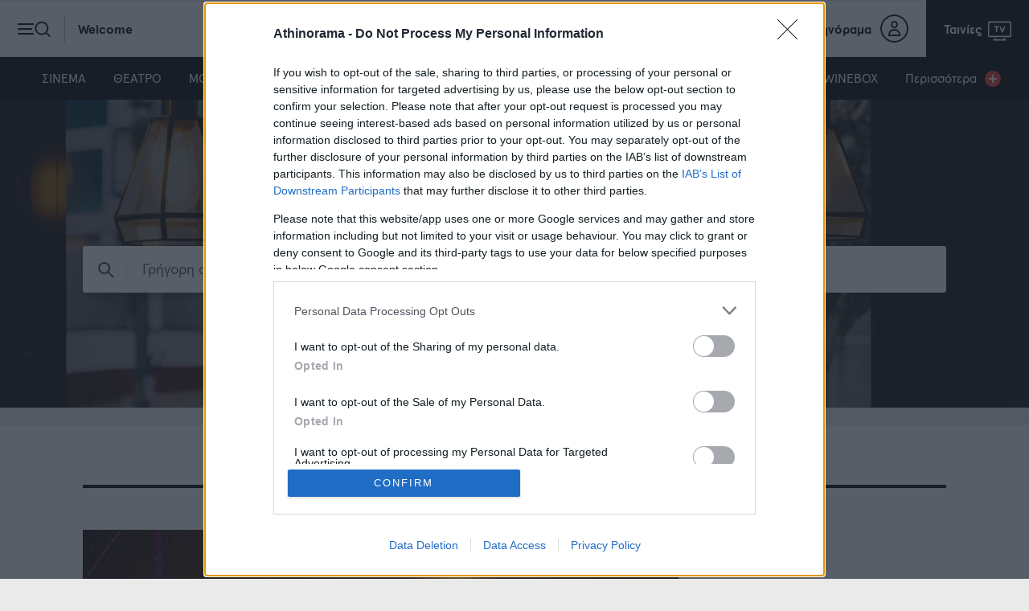

--- FILE ---
content_type: text/html; charset=utf-8
request_url: https://www.athinorama.gr/tags/echo-tides/
body_size: 18056
content:

<!doctype html>
<html class="no-js" lang="el">
<head>

    
    <meta name="google-site-verification" content="ayor6MwycgXMHXvgAsleyygImz-rqcqJt4ER5h4H0k0" />
    <meta charset="utf-8">
    <meta http-equiv="X-UA-Compatible" content="IE=edge,chrome=1">
    <meta name="viewport" content="width=device-width, initial-scale=1">
    <title>Ειδήσεις με θέμα echo tides - Athinorama.gr</title>
    <meta name="robots" content="index,follow" />
    <meta name="Googlebot" content="index,follow" />
    <meta name="MSNbot" content="index,follow" />
    <meta name="Slurp" content="index,follow" />
        <meta name="description" content="Ειδήσεις με θέμα echo tides, τελευταία νέα με θέμα echo tides απο το athinorama.gr" />
            <link rel="canonical" href="https://www.athinorama.gr/tags/echo-tides/" />
        
        <script>
            window.onerror = function (msg, url, lineNo, columnNo, error) {
                //console.error("msg:", msg, " url: ", url, " lineNo: ", lineNo, " columnNo", columnNo, " error: ", error);
                return true;
            }
        </script>

    <script>
        var reconsent = window.localStorage.getItem('reconsent4');
        if (!reconsent) {
            window.localStorage.clear();
            window.localStorage.setItem('reconsent4', 'enforced');
            (function () {
                var cookies = document.cookie.split("; ");
                for (var c = 0; c < cookies.length; c++) {
                    var d = window.location.hostname.split(".");
                    while (d.length > 0) {
                        var cookieBase = encodeURIComponent(cookies[c].split(";")[0].split("=")[0]) + '=; expires=Thu, 01-Jan-1970 00:00:01 GMT; domain=' + d.join('.') + ' ;path=';
                        var p = location.pathname.split('/');
                        document.cookie = cookieBase + '/';
                        while (p.length > 0) {
                            document.cookie = cookieBase + p.join('/');
                            p.pop();
                        };
                        d.shift();
                    }
                }
            })();
        }
    </script>

    
<script>var dataLayer = [{"dlVersion":1,"page":{"site":"athinorama.gr","pageType":"Desktop","section":"ΛΙΣΤΑ ΑΡΘΡΩΝ","keywords":"ECHO TIDES"}}];</script>
    <script>
        window['gtag_enable_tcf_support'] = true; // SEE THIS: https://support.google.com/analytics/answer/10022331?hl=en
    </script>

    
    
    <script>
        window.dataLayer = window.dataLayer || [];
        function gtag() { dataLayer.push(arguments); }
        gtag('consent', 'default', {
            'analytics_storage': 'granted',
            'ad_storage': 'granted',
            'ad_user_data': 'denied',
            'ad_personalization': 'denied',
            'wait_for_update': 1000
        });
    </script>
    

    
    <script>
        (function (w, d, s, l, i) {
            w[l] = w[l] || []; w[l].push({
                'gtm.start':
                    new Date().getTime(), event: 'gtm.js'
            }); var f = d.getElementsByTagName(s)[0],
                j = d.createElement(s), dl = l != 'dataLayer' ? '&l=' + l : ''; j.async = true; j.src =
                    'https://www.googletagmanager.com/gtm.js?id=' + i + dl; f.parentNode.insertBefore(j, f);
        })(window, document, 'script', 'dataLayer', 'GTM-KPFR2P7');</script>

    
    <meta property="og:locale" content="el_GR" />
    <meta property="og:site_name" content="athinorama.gr" />
    <meta property="og:url" content="https://www.athinorama.gr/tags/echo-tides/" />
    <meta property="og:image" content="https://www.athinorama.gr/content/images/logos/athinorama-facebook-default.jpg" />
    <meta property="og:image:type" content="image/jpeg" />
    <meta property="og:image:width" content="1500" />
    <meta property="og:image:height" content="500" />
    <meta property="og:title" content="Ειδήσεις με θέμα echo tides" />
    <meta property="og:description" content="Ειδήσεις με θέμα echo tides, τελευταία νέα με θέμα echo tides απο το athinorama.gr" />
    <meta property="og:type" content="website" />
    <meta property="fb:app_id" content="259907912599" />
<meta property="fb:pages" content="1593775270873294" />
    <link rel="shortcut icon" type="image/x-icon" href="/content/favicons/favicon.ico" />
    <link rel="apple-touch-icon" sizes="180x180" href="/content/favicons/apple-touch-icon.png">
    <link rel="shortcut icon" type="image/png" sizes="32x32" href="/content/favicons/favicon-32x32.png">
    <link rel="shortcut icon" type="image/png" sizes="16x16" href="/content/favicons/favicon-16x16.png">
    
    <link rel="mask-icon" href="/content/favicons/safari-pinned-tab.svg" color="#000000">
    <link rel="preconnect" href="https://phaistos-ssp.adman.gr" crossorigin />

    <meta name="apple-mobile-web-app-title" content="Athinorama">
    <meta name="application-name" content="Athinorama">
    <meta name="msapplication-TileColor" content="#000000">
    <meta name="theme-color" content="#ffffff">

    
                <script type="application/ld+json">
                {"@context":"http://schema.org","@type":"ItemList","name":"Ειδήσεις με θέμα echo tides","itemListElement":[{"@context":"http://schema.org","@type":"ListItem","url":"https://www.athinorama.gr/music/3042959/h-playlist-tis-ebdomadas-apo-ta-echo-tides/","position":1},{"@context":"http://schema.org","@type":"ListItem","url":"https://www.athinorama.gr/music/3042448/ta-echo-tides-bgainoun-periodeia-ston-dromo-pou-futronan-fraoules/","position":2},{"@context":"http://schema.org","@type":"ListItem","url":"https://www.athinorama.gr/music/3039578/25-ellinikoi-diskoi-gia-to-2024/","position":3},{"@context":"http://schema.org","@type":"ListItem","url":"https://www.athinorama.gr/music/3037050/mia-bradia-uptempo-skoteinis-dimiourgikotitas-me-tous-the-kvb/","position":4},{"@context":"http://schema.org","@type":"ListItem","url":"https://www.athinorama.gr/music/3036965/ston-dromo-pou-futronan-fraoules-eftase-o-neos-diskos-ton-echo-tides/","position":5},{"@context":"http://schema.org","@type":"ListItem","url":"https://www.athinorama.gr/tv/3018320/to-mousiko-kouti-mas-gnefei-to-pio-kalokairino-eis-to-epanidein/","position":6},{"@context":"http://schema.org","@type":"ListItem","url":"https://www.athinorama.gr/music/3016899/i-palirroia-ton-echo-tides-tha-sarosei-ta-panta/","position":7}],"numberOfItems":7};
            </script>





    
    <link href="/content/sitecss?v=16" rel="stylesheet"/>




    

    
    
    <style>
        .bannerlazy {
            position: absolute;
        }

        /*        @media only screen and (max-width: 650px) {
                    .qc-cmp2-summary-section {
                        height: 70vh !important;
                        overflow-y: scroll !important;
                        zoom: 100% !important;
                    }
                }
        */
    </style>

    
    
    <script async id="ebx" src="//applets.ebxcdn.com/ebx.js"></script>
    

<script>
         window.googletag = window.googletag || { cmd: [] };
         let rewardedSlot;
         let rewardPayload;
         let adLoaded = false;  
         
         googletag.cmd.push(() => {
             rewardedSlot = googletag.defineOutOfPageSlot(
                 "/145311068/Athinorama__Rewarded_Ad_Unit",
                 googletag.enums.OutOfPageFormat.REWARDED,
             );

             // Slot returns null if the page or device does not support rewarded ads.
             if (rewardedSlot) {
                 rewardedSlot.addService(googletag.pubads());
                 googletag.pubads().setTargeting('page', ['echo-tides']);

                 googletag.pubads().addEventListener("rewardedSlotReady", (event) => {
                      if (!adLoaded) {        // only allow once
                      event.makeRewardedVisible();
                      rewardPayload = event.payload;
                      adLoaded = true;      // block future refresh
                    }
                 });

                 googletag.pubads().addEventListener("rewardedSlotClosed", function () {
                     rewardPayload = null;
                     if (rewardedSlot) {
                         googletag.destroySlots([rewardedSlot]);
                     }
                 });

                 googletag.pubads().addEventListener("rewardedSlotGranted", (event) => {
                     rewardPayload = event.payload;
                     console.log("Reward granted.");
                 });

                 googletag.pubads().addEventListener("slotRenderEnded", (event) => {
                     if (event.slot === rewardedSlot && event.isEmpty) {
                         console.log("No ad returned for rewarded ad slot.");
                     }
                 });

                 googletag.enableServices();
                 googletag.display(rewardedSlot);
             } else {
                 console.log("Rewarded ads are not supported on this page.");
             }
         });

       
     </script>
    <script>

        var IgnoreAdProviders = "0";

        function appendImageToEndOfPageWithTimestamp(imageUrl) {
            var img = document.createElement('img');
            var timestamp = new Date().getTime();
            var imageUrlWithTimestamp = imageUrl + '?timestamp=' + timestamp;
            img.src = imageUrlWithTimestamp;
            document.body.appendChild(img);
        };
        var firedOnce = false;
        (function () {

            var insertLotameJs = function (tcData) {
                let lotamePromise = new Promise(function (resolveProc, rejectProc) {
                    !function () {
                        window.googletag = window.googletag || {};
                        window.googletag.cmd = window.googletag.cmd || [];
                        var audTargetingKey = 'lotame';
                        var lotameClientId = '16329';
                        var panoramaIdTargetingKey = 'lpanoramaid';
                        var audLocalStorageKey = 'lotame_' + lotameClientId + '_auds';

                        // Immediately load audiences and Panorama ID from local storage
                        try {
                            var storedAuds = window.localStorage.getItem(audLocalStorageKey) || '';
                            if (storedAuds) {
                                googletag.cmd.push(function () {
                                    window.googletag.pubads().setTargeting(audTargetingKey, storedAuds.split(','));
                                });
                            }

                            var localStoragePanoramaID = window.localStorage.getItem('panoramaId') || '';
                            if (localStoragePanoramaID) {
                                googletag.cmd.push(function () {
                                    window.googletag.pubads().setTargeting(panoramaIdTargetingKey, localStoragePanoramaID);
                                });
                            }
                        } catch (e) {
                        }

                        // Callback when targeting audience is ready to push latest audience data
                        var audienceReadyCallback = function (profile) {

                            // Get audiences as an array
                            var lotameAudiences = profile.getAudiences() || [];

                            // Set the new target audiences for call to Google
                            googletag.cmd.push(function () {
                                window.googletag.pubads().setTargeting(audTargetingKey, lotameAudiences);
                            });

                            // Get the PanoramaID to set at Google
                            var lotamePanoramaID = profile.getPanoramaId() || '';
                            if (lotamePanoramaID) {
                                googletag.cmd.push(function () {
                                    window.googletag.pubads().setTargeting(panoramaIdTargetingKey, lotamePanoramaID);
                                });
                            }

                            // Pankak
                            resolveProc();
                        };


                        var lotameTagInput = {
                            data: dataLayer[0].page,
                            config: {
                                clientId: Number(lotameClientId),
                                audienceLocalStorage: audLocalStorageKey,
                                autoRun: true,
                                onProfileReady: audienceReadyCallback,
                                onTagReady: function (namespace) {
                                    console.log("Lotame OnTagReady namespace:", namespace);
                                }
                            }
                        };

                        // Lotame initialization
                        var lotameConfig = lotameTagInput.config || {};
                        var namespace = window['lotame_' + lotameConfig.clientId] = {};
                        namespace.config = lotameConfig;
                        namespace.data = lotameTagInput.data || {};
                        namespace.cmd = namespace.cmd || [];
                    }();
                    var s = document.createElement('script');
                    s.type = 'text/javascript';
                    s.async = true;
                    var x = document.getElementsByTagName('script')[0];
                    x.parentNode.insertBefore(s, x);
                    s.src = 'https://tags.crwdcntrl.net/lt/c/16329/lt.min.js';
                });

                return lotamePromise;
            };

            var insertProcterAndGambleJs = function (tcData) {
                let procterAndGamblePromise = new Promise(function (resolveProc, rejectProc) {
                    // Απενεργοποίηση προσωρινά γιατί δε φέρνει τίποτα.
                    resolveProc();
                    return;
                    if (tcData) {
                        var s = document.createElement('script');
                        s.type = 'text/javascript';
                        s.async = true;
                        var x = document.getElementsByTagName('script')[0];
                        x.parentNode.insertBefore(s, x);
                        s.addEventListener("load", function (event) {
                            //if gdpr is not relevant, null values are passed for gdpr related parameters
                            //if gdpr is relevant, send gdpr and gdpr consent values
                            //if ccpa is not relevant, null values are passed for ccpa related parameters
                            //if ccpa is relevant, send ccpa value
                            //see integration guide for gdpr and ccpa details
                            //bpid = business partner id, this is a unique code for identifying partner data to P&G
                            var metadata = {
                                gdpr: ~~tcData.gdprApplies,
                                gdpr_consent: null,
                                ccpa: null,
                                bp_id: "athinorama"
                            };

                            if (tcData.purpose.consents[1] &&
                                tcData.vendor.consents[577] &&
                                tcData.vendor.consents[89] &&
                                (tcData.purpose.consents[2] || tcData.purpose.legitimateInterests[2]) &&
                                (tcData.purpose.consents[3] || tcData.purpose.legitimateInterests[3]) &&
                                (tcData.purpose.consents[4] || tcData.purpose.legitimateInterests[4]) &&
                                (tcData.purpose.consents[5] || tcData.purpose.legitimateInterests[5]) &&
                                (tcData.purpose.consents[6] || tcData.purpose.legitimateInterests[6]) &&
                                (tcData.purpose.consents[7] || tcData.purpose.legitimateInterests[7]) &&
                                (tcData.purpose.consents[8] || tcData.purpose.legitimateInterests[8]) &&
                                (tcData.purpose.consents[9] || tcData.purpose.legitimateInterests[9])
                            ) {
                                metadata.gdpr_consent = tcData.tcString;
                            }

                            //required configuration parameters do not change
                            var config = {
                                name: "P&G",
                                pixelUrl: "https://pandg.tapad.com/tag"
                            };

                            //initialize tag object
                            var tagger = Tapad.init(metadata, config);

                            //prepare object for passing custom data parameters
                            //object can be empty if passing no custom data parameters
                            //one or more additional parameters can be added - depending on availability
                            var data = {
                                category: dataLayer[0] ? dataLayer[0].page ? dataLayer[0].page.category ?? "" : "" : ""
                                //sample custom parameters
                                //category: "Parenting",
                                //age_range: "26_30",
                                //gender: "female"
                            };

                            //for more information on firing the tag on custom events see the integration guide
                            //fire tag sync when ready
                            tagger.sync(data).then(console.log);
                            // Pankak
                            resolveProc();
                        });
                        s.src = 'https://pghub.io/js/pandg-sdk.js';
                    }
                    else {
                        // Pankak
                        resolveProc();
                    }
                });
                return procterAndGamblePromise;
            };

            // Header Bidding
            var insertAdsByGoogleJs = function (tcData) {
                !(function () { window.googletag = window.googletag || {}; window.vmpbjs = window.vmpbjs || {}; window.vpb = window.vpb || {}; vpb.cmd = vpb.cmd || []; vpb.st = Date.now(); vpb.fastLoad = true; googletag.cmd = googletag.cmd || []; vmpbjs.cmd = vmpbjs.cmd || []; var cmds = []; try { cmds = googletag.cmd.slice(0); googletag.cmd.length = 0; } catch (e) { } var ready = false; function exec(cb) { return cb.call(googletag); } var overriden = false; googletag.cmd.push(function () { overriden = true; googletag.cmd.unshift = function (cb) { if (ready) { return exec(cb); } cmds.unshift(cb); if (cb._startgpt) { ready = true; for (var k = 0; k < cmds.length; k++) { exec(cmds[k]); } } }; googletag.cmd.push = function (cb) { if (ready) { return exec(cb); } cmds.push(cb); }; }); if (!overriden) { googletag.cmd.push = function (cb) { cmds.push(cb); }; googletag.cmd.unshift = function (cb) { cmds.unshift(cb); if (cb._startgpt) { ready = true; if (googletag.apiReady) { cmds.forEach(function (cb) { googletag.cmd.push(cb); }); } else { googletag.cmd = cmds; } } }; } var dayMs = 36e5, cb = parseInt(Date.now() / dayMs), vpbSrc = '//player.hb.selectmedia.asia/prebidlink/' + cb + '/wrapper_hb_308331_10078.js', pbSrc = vpbSrc.replace('wrapper_hb', 'hb'), gptSrc = '//securepubads.g.doubleclick.net/tag/js/gpt.js', c = document.head || document.body || document.documentElement; function loadScript(src, cb) { var s = document.createElement('script'); s.src = src; s.defer = true; c.appendChild(s); s.onload = cb; s.onerror = function () { var fn = function () { }; fn._startgpt = true; googletag.cmd.unshift(fn); }; return s; } loadScript(pbSrc); loadScript(gptSrc); loadScript(vpbSrc); })()
                /*window.googletag = window.googletag || {};
                window.vmpbjs = window.vmpbjs || {};
                window.vpb = window.vpb || {};
                vpb.fastLoad = true;
                googletag.cmd = googletag.cmd || [];
                vmpbjs.cmd = vmpbjs.cmd || [];
                var cmds = googletag.cmd.slice(0) || [];
                googletag.cmd.length = 0;
                var ready = false;
                function exec(cb) { return cb.call(googletag); }
                googletag.cmd.push(function () { googletag.cmd.unshift = function (cb) { if (ready) { return exec(cb); } cmds.unshift(cb); if (cb._startgpt) { ready = true; for (var k = 0; k < cmds.length; k++) { exec(cmds[k]); } } }; googletag.cmd.push = function (cb) { if (ready) { return exec(cb); } cmds.push(cb); }; }); googletag.cmd.push = function (cb) { cmds.push(cb) }; googletag.cmd.unshift = function (cb) { cmds.unshift(cb); if (cb._startgpt) { ready = true; if (googletag.apiReady) { cmds.forEach(function (cb) { googletag.cmd.push(cb); }) } else { googletag.cmd = cmds; } } }; var dayMs = 36e5, cb = parseInt(Date.now() / dayMs), vpbSrc = '//player.hb.selectmedia.asia/prebidlink/' + cb + '/wrapper_hb_308331_10078.js', pbSrc = vpbSrc.replace('wrapper_hb', 'hb'), gptSrc = '//securepubads.g.doubleclick.net/tag/js/gpt.js', c = document.head || document.body || document.documentElement; function loadScript(src, cb) { var s = document.createElement('script'); s.src = src; s.defer = false; c.appendChild(s); s.onload = cb; s.onerror = function () { var fn = function () { }; fn._startgpt = true; googletag.cmd.unshift(fn); }; return s; } loadScript(pbSrc); loadScript(gptSrc); loadScript(vpbSrc);
                */
            };

            var insertAmazonJs = function (tcData) {
                let amazonPromise = new Promise(function (resolveProc, rejectProc) {
                    googletag.cmd.push(function () {
                        googletag.pubads().refresh();
                    });
                    resolveProc();
                    return;
                    if (tcData) {
                        !function (a9, a, p, s, t, A, g) {
                            if (a[a9]) {
                                resolveProc();
                                return;
                            }
                            function q(c, r) {
                                a[a9]._Q.push([c, r])
                            }
                            a[a9] = {
                                init: function () {
                                    q("i", arguments)
                                },
                                fetchBids: function () {
                                    q("f", arguments)
                                },
                                setDisplayBids: function () { },
                                targetingKeys: function () {
                                    return []
                                },
                                _Q: []
                            };
                            A = p.createElement(s);
                            A.async = !0;
                            g = p.getElementsByTagName(s)[0];
                            g.parentNode.insertBefore(A, g);
                            A.addEventListener("load", function (event) {
                                a[a9].init({
                                    pubID: '9b398464-83e1-48b0-970b-0bba8a9d10b3',
                                    adServer: 'googletag',
                                    bidTimeout: 2e3
                                });
                                a[a9].fetchBids({
                                    slots: [{
                                        slotID: 'adv-amz-ad',
                                        slotName: '/145311068/Athinorama_Billboard_A',
                                        sizes: [[970, 250], [970, 500], [728, 90], [970, 90], [1, 1]]
                                    }]
                                }, function (bids) {
                                    // set apstag targeting on googletag, then trigger the first GAM request in googletag's disableInitialLoad integration
                                    googletag.cmd.push(function () {
                                        a[a9].setDisplayBids();
                                        googletag.pubads().refresh();
                                    });
                                    console.log("Bids", bids);
                                    resolveProc();
                                });
                            });
                            A.src = t;
                        }("apstag", window, document, "script", "//c.amazon-adsystem.com/aax2/apstag.js");
                    } else {
                        resolveProc();
                    }
                });
                return amazonPromise;
            }


            // Αυτό χρησιμοποιείται όταν δεν θέλω HeaderBidding.
            var insertGoogleAdManagerJs = function (tcData) {
                var s = document.createElement('script');
                s.type = 'text/javascript';
                s.async = true;
                var x = document.getElementsByTagName('script')[0];
                x.parentNode.insertBefore(s, x);
                s.src = 'https://securepubads.g.doubleclick.net/tag/js/gpt.js';
            }

            var insertGdprScripts = function (tcData) {
                try {
                    var adStorageGranted = "granted";
                    if (tcData && tcData.purpose && tcData.purpose.consents) {
                        adStorageGranted = tcData.purpose.consents[1] ? "granted" : "denied";
                    }
                    gtag('consent', 'update', {
                        'analytics_storage': 'granted',
                        'ad_storage': adStorageGranted //'granted'
                    });
                    insertLotameJs(tcData).then(function () {
                        console.log("%c" + new Date().toLocaleTimeString() + " Lotame Promise Resolved", "color: #e7c036; font-weight: bold; font-size: 24px;");

                        insertProcterAndGambleJs(tcData).then(function () {
                            console.log("%c" + new Date().toLocaleTimeString() + " Procter & Gamble Promise Resolved", "color: #e7c036; font-weight: bold; font-size: 24px;");
                            if (IgnoreAdProviders == 1) {
                                insertGoogleAdManagerJs(tcData);
                                console.log("%c" + new Date().toLocaleTimeString() + " GoogleAdManager", "color: #e7c036; font-weight: bold; font-size: 24px;");
                            }
                            else {
                                insertAdsByGoogleJs(tcData);
                                console.log("%c" + new Date().toLocaleTimeString() + " Copper Promise Resolved", "color: #e7c036; font-weight: bold; font-size: 24px;");
                            }
                        });

                    //    insertAmazonJs(tcData).then(function () {
                    //        console.log("%c" + new Date().toLocaleTimeString() + " Amazon Promise Resolved", "color: #e7c036; font-weight: bold; font-size: 24px;");
                    //        insertProcterAndGambleJs(tcData).then(function () {
                    //            if (IgnoreAdProviders == 1) {

                    //                console.log("%c" + new Date().toLocaleTimeString() + " GoogleAdManager", "color: #e7c036; font-weight: bold; font-size: 24px;");
                    //                insertGoogleAdManagerJs(tcData);
                    //            }
                    //            else {
                    //                console.log("%c" + new Date().toLocaleTimeString() + " Procter & Gamble Promise Resolved", "color: #e7c036; font-weight: bold; font-size: 24px;");
                    //                insertAdsByGoogleJs(tcData);
                    //            }

                    //            if (firedOnce == false) {
                    //                console.log("%c" + new Date().toLocaleTimeString() + " Firing AdBlock Checker", "color: #00FF00; font-weight: bold; font-size: 24px;");
                    //                if (window.innerWidth <= 600) {
                    //                    //Mobile
                    //                    appendImageToEndOfPageWithTimestamp("https://bit.ly/4bUzNfv");
                    //                } else {
                    //                    //Desktop
                    //                    appendImageToEndOfPageWithTimestamp("https://bit.ly/48DDQKm");
                    //                }
                    //                firedOnce = true;
                    //            }
                    //            console.log("%c" + new Date().toLocaleTimeString() + " Google Promise Resolved", "color: #e7c036; font-weight: bold; font-size: 24px;");
                    //        });
                    //    });
                    });
                } catch { };

            }

            // Run this in an interval (every 0.1s) just in case we are still waiting for consent
            var cnt = 0;
            var consentSetInterval = setInterval(function () {
                cnt += 1;
                // Bail if we have not gotten a consent response after 60 seconds.
                if (cnt >= 15) {
                    clearInterval(consentSetInterval);
                  /*  insertGoogleAdManagerJs();*/
                    insertGdprScripts();
                }
                if (typeof window.__tcfapi !== 'undefined') { // Check if window.__tcfapi has been set
                    clearInterval(consentSetInterval);
                    window.__tcfapi('addEventListener', 2, function (tcData, listenerSuccess) {
                        if (listenerSuccess) {
                            if (tcData.eventStatus === 'tcloaded' || tcData.eventStatus === 'useractioncomplete') {
                                insertGdprScripts(tcData);
                              /*  insertGoogleAdManagerJs(tcData);*/
                            }
                        }
                    });
                }
                //cnt++;
            }, 100);

        })();
    </script>

    <script>
        var googletag = googletag || {};
        googletag.cmd = googletag.cmd || [];
    </script>
    <script>

        function responsiveAdsFn(bannerDivId, adWidth, adHeight) {
            var container = document.getElementById(bannerDivId);
            var advWidth = container.clientWidth;
            var advHeight = container.clientHeight;
            var iframe = container.querySelectorAll('iframe')[0];
            var iframeWidth = iframe.clientWidth;
            var iframeHeight = iframe.clientHeight;

            var baseBanner = {
                width: iframeWidth,
                height: iframeHeight,
                scale: 1
            };

            scaleBanner(iframe, advWidth, advHeight);

            function scaleBanner(iframe, maxWidth, maxHeight) {
                var scaleX = 1,
                    scaleY = 1;
                scaleX = maxWidth / baseBanner.width;
                scaleY = maxHeight / baseBanner.height;
                baseBanner.scaleX = scaleX;
                baseBanner.scaleY = scaleY;
                baseBanner.scale = (scaleX > scaleY) ? scaleY : scaleX;
                iframe.style.transformOrigin = "left top 0px";
                iframe.style.transform = "matrix(" + baseBanner.scale + ", 0, 0, " + baseBanner.scale + ", 0, 0)";
                container.style.height = (baseBanner.height * baseBanner.scale) + "px";
            }
        }

        //AD SCRIPTS
        var getClosest = function (elem, selector) {
            for (; elem && elem !== document; elem = elem.parentNode) {
                if (elem.matches(selector)) return elem;
            }
            return null;
        };

        function fadeOut(el) {
            el.style.opacity = 1;

            (function fade() {
                if ((el.style.opacity -= .1) < 0) {
                    el.style.display = "none";
                } else {
                    requestAnimationFrame(fade);
                }
            })();
        };





        googletag.cmd.push(function () {

            googletag.pubads().addEventListener('impressionViewable', function (event) {
                var containerId = event.slot.getSlotElementId();
                console.log('Impression for slot', containerId, 'became viewable.');
                if (window.innerWidth <= 670) {
                    var adunitContainer = document.getElementById(containerId);
                    var parentSection = getClosest(adunitContainer, "section");
                    if (parentSection.classList.contains("topbillboard")) {
                        console.log("topbillboard Viewable");
                        setTimeout(function () {
                            console.log("topbillboard hidding");
                            fadeOut(parentSection);
                        }, 5000);
                    }

                }
            });


            googletag.pubads().addEventListener('slotRenderEnded', function (event) {

                var containerId = event.slot.getSlotElementId();
                var containsAd = !event.isEmpty;
                console.log('%c slotRenderEnded: ' + event.slot.getAdUnitPath() + ' Container:' + containerId, 'font-size:15px;font-weight:bold; background: #222; color: #99ccff');
                var parentNode = getClosest(document.getElementById(containerId), ".bannerparent");
                if (containsAd == true) {
                    console.log('%c AD OK!!! DISPLAYING: ' + event.slot.getAdUnitPath() + ' Container:' + containerId, 'font-size:15px;font-weight:bold;background: #222; color: #009933');

                    if (window.innerWidth <= 670) {
                        var adunitContainer = document.getElementById(containerId);
                        var parentSection = getClosest(adunitContainer, "section");
                        if (parentSection.classList.contains("topbillboard")) {
                            console.log("topbillboard Render");
                            parentSection.style.zIndex = 100;
                            //setTimeout(function () {
                            //    fadeOut(parentSection);
                            //}, 8000);
                        }
                        //else if (event.size[0] > 300) {
                        //parentSection.classList.add("stickyad");
                        // setTimeout(function () {
                        //parentSection.classList.remove("stickyad");
                        //}, 8000);
                        //console.log('resize:' +containerId);
                        //responsiveAdsFn(containerId, event.size[0], event.size[1]);
                        //}
                    }

                    
                    if (document.getElementById("aboveHeaderBanner")) {
                        if (window.innerWidth <= 670) {
                            document.getElementById("aboveHeaderBanner").style.display = "none";
                            document.getElementById("mainContentFirstBillboard").style.display = "block";
                        } else {
                            document.getElementById("aboveHeaderBanner").style.display = "block";
                            document.getElementById("mainContentFirstBillboard").style.display = "none";
                        }
                    }

                    if (document.getElementById(containerId).classList.contains("advertising-skin")) {
                        console.log("HAS SKIN!")
                        document.body.className += ' skin-layout';
                    }
                    if (typeof parentNode != 'undefined' && parentNode != null) {
                        // parentNode.style.display = "block";
                    }
                } else {
                    console.log('%c NO AD Hiding: ' + event.slot.getAdUnitPath() + ' Container:' + containerId, 'font-size:15px;font-weight:bold; background: #222; color: #ff4d4d');
                //    document.getElementById(containerId).style.display = "none";
                //    if (typeof parentNode != 'undefined' && parentNode != null) {
                //        parentNode.style.display = "none";
                //    }
                }

            });
        });


        if (window.innerWidth <= 600) {
            //Mobile
            appendImageToEndOfPageWithTimestamp("https://bit.ly/4bZiREq");
        } else {
            //Desktop
            appendImageToEndOfPageWithTimestamp("https://bit.ly/48GweXk");
        }

    </script>

    <style>
        .stickyad {
            position: sticky;
            position: -webkit-sticky;
            top: 56px;
            z-index: 100000;
        }

        .fixedHeightBillboard, .fixedHeightBillboardArticle {
            height: 274px;
        }


            .fixedHeightBillboard .banner-container {
                top: 50%;
                transform: translateY(-50%);
            }

        @media only screen and (max-width: 600px) {
            .fixedHeightBillboard {
                height: 130px;
            }

                .fixedHeightBillboard .banner-container {
                    top: 50%;
                    transform: translateY(-50%);
                }

            .fixedHeightBillboardArticle {
                position: fixed;
                top: 56px;
                width: 100vw;
                height: 130px;
                z-index: -1
            }

                .fixedHeightBillboardArticle .banner-container {
                    top: 50%;
                    transform: translateY(-50%);
                }
        }
    </style>

    <style>
        .widget-header-cta,
        .widget-logo {
            color: #FFF !important;
        }

    </style>

</head>
<body>
    <div id='adv3007eca622ef460cbda22f01238ac860' class="advert DFPPrestitial_New" style="position:fixed;top:90px;left:1px;width:1px;height:1px;z-index:9999">
   <script>

			googletag.cmd.push(function() {
			googletag.defineSlot('/145311068/Prestitial_New', [1, 1],'adv3007eca622ef460cbda22f01238ac860')
			.addService(googletag.pubads())
			googletag.pubads().setTargeting('page', ['echo-tides']);
			googletag.enableServices();
			googletag.display('adv3007eca622ef460cbda22f01238ac860');
			});
   </script>
 </div>
    <style>
    .advertising-skin div:first-of-type{
        left:50%;
        transform: translateX(-50%);
        position:absolute;
        top:0;
        display:block;
    }
</style>
<div id='adv44c3ee53e4a94b9db56802d39e694078' class="advert advertising-skin" style="width: 100%;position: fixed;top: 0;text-align:center;z-index:0">
   <script>
   	if(window.innerWidth > 1200){
			googletag.cmd.push(function() {
		        googletag.defineSlot('/145311068/Athinorama_Skin_New', [1, 1],'adv44c3ee53e4a94b9db56802d39e694078')
		        .addService(googletag.pubads())
		        googletag.pubads().setTargeting('page', ['echo-tides']);
		        googletag.enableServices();
		        googletag.display('adv44c3ee53e4a94b9db56802d39e694078');
		    });
	}

   </script>
 </div>
 <div class="DFPAthinorama_Skin_New"></div>


    
    <noscript>
        <iframe src="https://www.googletagmanager.com/ns.html?id=GTM-KPFR2P7" height="0" width="0" style="display:none;visibility:hidden"></iframe>
    </noscript>

    
    



    
    
    

<header class="category-tags">
    <div class="header-inner">

        <div class="controls-nav left">
            <button class="trigger-nav">

                <span class="burger-icon">
                    <span class="line"></span>
                    <span class="line"></span>
                    <span class="line"></span>
                </span>

                <span class="search-icon">
                    <span></span>
                </span>

                <span class="text">Welcome</span>

            </button>
        </div>

        <div class="main-logo">
            <a href="/" class="logo">
                <svg class="icon">
                    <use href="/content/images/logos/logo.svg#logo" xlink:href="/content/images/logos/logo.svg#logo" />
                </svg>
            </a>
            
        </div>

        <div class="controls-nav right">
            <ul>
                <li class="user-info">
                    <a href="https://members.athinorama.gr/">
                        <span class="text">My Αθηνόραμα</span>
                        <span class="user">
                            <span class="icon"></span>
                        </span>
                    </a>
                </li>
                <li class="tv-program">
                    <a href="/tv/programma/simera">
                        <span class="text">Ταινίες</span>
                        <svg class="icon">
                            <use href="/content/images/icons/ath-stroke-icons.svg#tv" xlink:href="/content/images/icons/ath-icons.svg#tv" />
                        </svg>
                    </a>
                </li>
            </ul>
        </div>

    </div>
</header>

    <!-- Main Navigation -->
        <nav class="main-navigation">
        <ul>
                <li class="category-cinema"><a href="/cinema">ΣΙΝΕΜΑ</a></li>
                <li class="category-theatre"><a href="/theatre">ΘΕΑΤΡΟ</a></li>
                <li class="category-music"><a href="/music">ΜΟΥΣΙΚΗ</a></li>
                <li class="category-restaurants"><a href="/restaurants">ΕΣΤΙΑΤΟΡΙΑ</a></li>
                <li class="category-clubbing"><a href="/clubbing">BARS &amp; CLUBS</a></li>
                <li class="category-nightlife"><a href="/nightlife">NIGHTLIFE</a></li>
                <li class="category-culture"><a href="/texnes">ΤΕΧΝΕΣ</a></li>
                <li class="category-child"><a href="/child">ΠΑΙΔΙ</a></li>
                <li class="category-umami"><a href="https://tasty.athinorama.gr">TASTY</a></li>
                <li class="category-travel"><a href="/travel">TRAVEL</a></li>
                <li class="category-wine"><a href="/winebox">WINEBOX</a></li>

            <li class=""><a href="#0" class="trigger-nav">Περισσότερα <span></span></a></li>
        </ul>
    </nav>



    
    <main id="main">

        <!-- Category Search -->


                <section class="category-search">

                        <div class="category-search-inner has-filters">

        <div class="category-search-title">
            <h2>Μάθε τα πάντα για ό,τι γίνεται στην πόλη</h2>
        </div>

        <div class="category-search-form">
            <form class="form general-search-form" action="/search" method="get">
                <fieldset class="general-search">
                    <input type="hidden" name="lat" class="search-form-lat" />
                    <input type="hidden" name="lon" class="search-form-lon"/>
                    <div class="form-item">
                        <input type="search" name="query" tabindex="1" placeholder="Γρήγορη αναζήτηση...">
                        <button class="button-primary submit-button" type="submit">
                            <span class="search-icon"></span>
                        </button>
                    </div>

                </fieldset>

            </form>
        </div>

        <nav class="category-search-filters">
            <ul>
                    <li>
                        <a href="/cinema/guide">
                            <svg class="icon"><use href="/content/images/icons/icons.svg#map-pin" xlink:href="/content/images/icons/icons.svg#map-pin"></use></svg>
                            Οδηγός ΣΙΝΕΜΑ
                        </a>
                    </li>
                    <li>
                        <a href="/theatre/guide">
                            <svg class="icon"><use href="/content/images/icons/icons.svg#map-pin" xlink:href="/content/images/icons/icons.svg#map-pin"></use></svg>
                            Οδηγός ΘΕΑΤΡΟΥ
                        </a>
                    </li>
                    <li>
                        <a href="/music/guide">
                            <svg class="icon"><use href="/content/images/icons/icons.svg#map-pin" xlink:href="/content/images/icons/icons.svg#map-pin"></use></svg>
                            Οδηγός ΜΟΥΣΙΚΗΣ
                        </a>
                    </li>
                    <li>
                        <a href="/restaurants/guide">
                            <svg class="icon"><use href="/content/images/icons/icons.svg#map-pin" xlink:href="/content/images/icons/icons.svg#map-pin"></use></svg>
                            Οδηγός ΕΣΤΙΑΤΟΡΙΩΝ
                        </a>
                    </li>
                <li class="trigger-submenu">
                    <span>More</span>
                    <ul class="submenu">
                            <li>
                                <a href="/nightlife/guide">
                                    <svg class="icon"><use href="/content/images/icons/icons.svg#map-pin" xlink:href="/content/images/icons/icons.svg#map-pin"></use></svg>
                                    Οδηγός NIGHTLIFE
                                </a>
                            </li>
                            <li>
                                <a href="/clubbing/guide">
                                    <svg class="icon"><use href="/content/images/icons/icons.svg#map-pin" xlink:href="/content/images/icons/icons.svg#map-pin"></use></svg>
                                    Οδηγός BARS &amp; CLUBS 
                                </a>
                            </li>
                            <li>
                                <a href="/texnes/guide">
                                    <svg class="icon"><use href="/content/images/icons/icons.svg#map-pin" xlink:href="/content/images/icons/icons.svg#map-pin"></use></svg>
                                    Οδηγός ΤΕΧΝΩΝ
                                </a>
                            </li>
                            <li>
                                <a href="/child/cinema/guide/">
                                    <svg class="icon"><use href="/content/images/icons/icons.svg#map-pin" xlink:href="/content/images/icons/icons.svg#map-pin"></use></svg>
                                    Οδηγός ΠΑΙΔΙΟΥ
                                </a>
                            </li>
                    </ul>
                </li>
            </ul>
        </nav>

    </div>
    <div class="cover-image category-search-cover"></div>


                </section>
                <section class="marquee-banner bannerparent" id="mainContentFirstBillboard">

                    <div class="banner-container" style="overflow:hidden;">
                        <div id='adv-amz-ad' class="advert">
   <script>
        if(window.innerWidth > 670){
           googletag.cmd.push(function() {
            	googletag.defineSlot('/145311068/Athinorama_Billboard_A', 
            	    [[970, 250], [970, 500], [728, 90], [970, 90], [1, 1], [1080,430]], 'adv-amz-ad')
            		.addService(googletag.pubads())
            		.setTargeting('uam', 'true')
            		.setCollapseEmptyDiv(true);
            	googletag.pubads().setTargeting('page', ['echo-tides']);
            	//googletag.pubads().enableSingleRequest();
                //googletag.pubads().disableInitialLoad();
            	googletag.pubads().enableLazyLoad({
                    // Fetch slots within 5 viewports.
                    fetchMarginPercent: 300,
                    // Render slots within 1 viewports.
                    renderMarginPercent: 100,
                    // Double the above values on mobile, where viewports are smaller
                    // and users tend to scroll faster.
                    mobileScaling: 2.0,
                });
                
            	googletag.enableServices();
            	googletag.display('adv-amz-ad');
            });
        } else {
           document.getElementById("adv-amz-ad").style.display="none;"
        };
   </script>
</div>
<div id='Bnre3e6e5eff40a4fd39f4657ae19d460e0' class="advert">
   <script>
        if(window.innerWidth <= 670){
           googletag.cmd.push(function() {
               
               if (window.location.href.indexOf("texnes") <0  && window.location.href.indexOf("cinema") <0){
                googletag.defineSlot('/145311068/Athinorama_mobilebillboard_A', 
                   [[320, 50], [320, 100], [300, 80], [300, 100], [320, 80], [300, 50], [1,1], 'fluid'], 'Bnre3e6e5eff40a4fd39f4657ae19d460e0')
                    .addService(googletag.pubads())
                    .setCollapseEmptyDiv(true);
               }
               else{
                   googletag.defineSlot('/145311068/Athinorama_mobilebillboard_A', 
                   [[300, 250],[320, 50], [320, 100], [300, 80], [300, 100], [320, 80], [300, 50], [1,1], 'fluid'], 'Bnre3e6e5eff40a4fd39f4657ae19d460e0')
                    .addService(googletag.pubads())
                    .setCollapseEmptyDiv(true);
               }
            	googletag.pubads().setTargeting('page', ['echo-tides']);
            	googletag.enableServices();
            	googletag.display('Bnre3e6e5eff40a4fd39f4657ae19d460e0');
            });
        } else {
          document.getElementById("Bnre3e6e5eff40a4fd39f4657ae19d460e0").style.display="none;"
        };
   </script>
</div>
                    </div>
                </section>




        









        <section class="feed-container infiniteItem">

                <div class="breaker-title">
                    <h1><span>echo tides</span></h1>

                </div>

            <div class="sticky-container">

                
                <div class="left">

                    
<div class="item  ">
    <div class="item-image ">
        <a href="/music/3042959/h-playlist-tis-ebdomadas-apo-ta-echo-tides/" target="_self" title="H playlist της εβδομάδας από τα Echo Tides">
                <img loading="lazy" class="lazyload" data-src="https://www.athinorama.gr/Content/ImagesDatabase/p/1092x611/crop/both/ff/ffe83ccc89354266a0eeeb5e802bc0b3.jpg?quality=85&amp;404=default&amp;v=4" src="/Content/ImagesDatabase/noimage-icon.png?width=1092&amp;height=611&amp;mode=crop&amp;v=1" alt="H playlist της εβδομάδας από τα Echo Tides" width="1092" height="611" onerror="this.src = '/Content/images/noimage-icon.png?width=430&height=241&format=jpg&mode=crop&v=1'">
        </a>
    </div>
    <div class="item-content">
            <div class="category-date">
                                    <span class="date">Κυρ, 09 Μαρ 2025</span>
            </div>
        <div class="item-description">
                    <h2>
                        <a href="/music/3042959/h-playlist-tis-ebdomadas-apo-ta-echo-tides/" target="_self" title="H playlist της εβδομάδας από τα Echo Tides">H playlist της εβδομάδας από τα Echo Tides</a>
                    </h2>
                            <p>Με αφορμή την επικείμενη παρουσίαση του "Στον δρόμο που φυτρώναν φράουλες" (15/3) ζητήσαμε από τα μέλη των Echo Tides να μας δώσουν μια γεύση απ' όσα παίζουν στα ακουστικά τους.</p>
                                </div>
    </div>

</div>




                    <div class="grid gridx2">

<div class="item  ">
    <div class="item-image ">
        <a href="/music/3042448/ta-echo-tides-bgainoun-periodeia-ston-dromo-pou-futronan-fraoules/" target="_self" title="Τα Echo Tides βγαίνουν περιοδεία &quot;Στον δρόμο που φυτρώναν φράουλες&quot;">
                <img loading="lazy" class="lazyload" data-src="https://www.athinorama.gr/Content/ImagesDatabase/p/500x500/crop/both/2f/2ff7043489d2455aadf4df6fecd6b389.jpg?quality=85&amp;404=default&amp;v=4" src="/Content/ImagesDatabase/noimage-icon.png?width=500&amp;height=500&amp;mode=crop&amp;v=1" alt="Τα Echo Tides βγαίνουν περιοδεία &quot;Στον δρόμο που φυτρώναν φράουλες&quot;" width="500" height="500" onerror="this.src = '/Content/images/noimage-icon.png?width=430&height=241&format=jpg&mode=crop&v=1'">
        </a>
    </div>
    <div class="item-content">
            <div class="category-date">
                                    <span class="date">Τρι, 04 Μαρ 2025</span>
            </div>
        <div class="item-description">
                    <h4>
                        <a href="/music/3042448/ta-echo-tides-bgainoun-periodeia-ston-dromo-pou-futronan-fraoules/" target="_self" title="Τα Echo Tides βγαίνουν περιοδεία &quot;Στον δρόμο που φυτρώναν φράουλες&quot;">Τα Echo Tides βγαίνουν περιοδεία &quot;Στον δρόμο που φυτρώναν φράουλες&quot;</a>
                    </h4>
                            <p>Συνοδοιπόρος τους ο Capétte.</p>
                                </div>
    </div>

</div>



<div class="item  ">
    <div class="item-image ">
        <a href="/music/3039578/25-ellinikoi-diskoi-gia-to-2024/" target="_self" title="25 ελληνικοί δίσκοι για το 2024">
                <img loading="lazy" class="lazyload" data-src="https://www.athinorama.gr/Content/ImagesDatabase/p/500x500/crop/both/9b/9ba3d4f91e6a4cc78f37eb8e91ab6a58.jpg?quality=85&amp;404=default&amp;v=4" src="/Content/ImagesDatabase/noimage-icon.png?width=500&amp;height=500&amp;mode=crop&amp;v=1" alt="25 ελληνικοί δίσκοι για το 2024" width="500" height="500" onerror="this.src = '/Content/images/noimage-icon.png?width=430&height=241&format=jpg&mode=crop&v=1'">
        </a>
    </div>
    <div class="item-content">
            <div class="category-date">
                                    <span class="date">Τρι, 31 Δεκ 2024</span>
            </div>
        <div class="item-description">
                    <h4>
                        <a href="/music/3039578/25-ellinikoi-diskoi-gia-to-2024/" target="_self" title="25 ελληνικοί δίσκοι για το 2024">25 ελληνικοί δίσκοι για το 2024</a>
                    </h4>
                            <p>Έφτασε, τελικά, η κατάσταση των εγχώριων πραγμάτων σε σημείο να λέμε "πάλι καλά που έβγαλε δίσκο ο ΛΕΞ"; Είναι και δεν είναι έτσι, θα πούμε εμείς, εν μέσω εορτασμών για μια προσωπική επέτειο 20 ετών στις επάλξεις της κριτικής. Πάντα, λοιπόν, με το γνώριμο σασπένς της αντίστροφης μέτρησης, αλλά δίχως μεγαλοστομίες περί καλύτερων ή σπουδαιότερων, συστήνουμε εδώ μια χρονιά πιο περιπετειώδη απ' όσο φαίνεται, η οποία είδε πολλούς Έλληνες μουσικούς να προβαίνουν σε αξιόλογες διεθνείς συνεργασίες.</p>
                                <a class="author" href="/author/xaris-sumboulidis/" title="Χάρης Συμβουλίδης">
                        <span>ΓΡΑΦΕΙ:</span> ΧΑΡΗς ΣΥΜΒΟΥΛΙΔΗς
                    </a>
                    </div>
    </div>

</div>



<div class="item  ">
    <div class="item-image ">
        <a href="/music/3037050/mia-bradia-uptempo-skoteinis-dimiourgikotitas-me-tous-the-kvb/" target="_self" title="Μια βραδιά uptempo σκοτεινής δημιουργικότητας με τους The KVB">
                <img loading="lazy" class="lazyload" data-src="https://www.athinorama.gr/Content/ImagesDatabase/p/500x500/crop/both/ef/ef302c2fd5954694bdd25b58725db344.jpg?quality=85&amp;404=default&amp;v=4" src="/Content/ImagesDatabase/noimage-icon.png?width=500&amp;height=500&amp;mode=crop&amp;v=1" alt="Μια βραδιά uptempo σκοτεινής δημιουργικότητας με τους The KVB" width="500" height="500" onerror="this.src = '/Content/images/noimage-icon.png?width=430&height=241&format=jpg&mode=crop&v=1'">
        </a>
    </div>
    <div class="item-content">
            <div class="category-date">
                                    <span class="date">Δευ, 11 Νοε 2024</span>
            </div>
        <div class="item-description">
                    <h4>
                        <a href="/music/3037050/mia-bradia-uptempo-skoteinis-dimiourgikotitas-me-tous-the-kvb/" target="_self" title="Μια βραδιά uptempo σκοτεινής δημιουργικότητας με τους The KVB">Μια βραδιά uptempo σκοτεινής δημιουργικότητας με τους The KVB</a>
                    </h4>
                            <p>Special guests οι δικοί μας Echo Tides.</p>
                                </div>
    </div>

</div>



<div class="item  ">
    <div class="item-image ">
        <a href="/music/3036965/ston-dromo-pou-futronan-fraoules-eftase-o-neos-diskos-ton-echo-tides/" target="_self" title="&quot;Στον δρόμο που φυτρώναν φράουλες&quot;: Έφτασε ο νέος δίσκος των Echo Tides">
                <img loading="lazy" class="lazyload" data-src="https://www.athinorama.gr/Content/ImagesDatabase/p/500x500/crop/both/43/4326962170974691baa4014529a6a1d3.jpg?quality=85&amp;404=default&amp;v=4" src="/Content/ImagesDatabase/noimage-icon.png?width=500&amp;height=500&amp;mode=crop&amp;v=1" alt="&quot;Στον δρόμο που φυτρώναν φράουλες&quot;: Έφτασε ο νέος δίσκος των Echo Tides" width="500" height="500" onerror="this.src = '/Content/images/noimage-icon.png?width=430&height=241&format=jpg&mode=crop&v=1'">
        </a>
    </div>
    <div class="item-content">
            <div class="category-date">
                                    <span class="date">Παρ, 08 Νοε 2024</span>
            </div>
        <div class="item-description">
                    <h4>
                        <a href="/music/3036965/ston-dromo-pou-futronan-fraoules-eftase-o-neos-diskos-ton-echo-tides/" target="_self" title="&quot;Στον δρόμο που φυτρώναν φράουλες&quot;: Έφτασε ο νέος δίσκος των Echo Tides">&quot;Στον δρόμο που φυτρώναν φράουλες&quot;: Έφτασε ο νέος δίσκος των Echo Tides</a>
                    </h4>
                            <p>Η τετράδα, στο 4ο album της, διευρύνει την ηχητική της παλέτα.</p>
                                </div>
    </div>

</div>


                    </div>


                </div>

                
                <div class="right">
                    <div class="sticky-inner">

                        
                        <div class="item banner-right">
                            <div class="sticky-banner">
                                <div id='adv1b303f2362d044699e48a3df0896f0b2' class="advert">
   <script>

			googletag.cmd.push(function() {
    			googletag.defineSlot('/145311068/Athinorama_300X250_A_New', [[300, 250], [300, 600], [300, 100]],'adv1b303f2362d044699e48a3df0896f0b2')
    			.addService(googletag.pubads())
    			.setCollapseEmptyDiv(true);
    			googletag.pubads().setTargeting('page', ['echo-tides']);
    			googletag.enableServices();
    			googletag.display('adv1b303f2362d044699e48a3df0896f0b2');
			});
   </script>
 </div>
                            </div>
                        </div>

                    </div>
                </div>

            </div>



        </section>
        <section class="advertising-banner infiniteItem">

            <div class="banner-container">
                
                <div id='Bnrd09600f0968f4707bee75ebd2a5721a8' class="advert">
   <script>

               googletag.cmd.push(function() {
            	if(window.innerWidth > 670){
                	googletag.defineSlot('/145311068/Athinorama_Billboard_B', 
                	    [[970, 250], [728, 90], [970, 90]], 'Bnrd09600f0968f4707bee75ebd2a5721a8')
                		.addService(googletag.pubads())
                		.setCollapseEmptyDiv(true);
            	} else {
                    googletag.defineSlot('/145311068/Athinorama_mobilebillboard_B', 
                       [[320, 50], [320, 100], [300, 80], [300, 100], [320, 80], [300, 50], [1, 1], 'fluid'], 'Bnrd09600f0968f4707bee75ebd2a5721a8')
                        .addService(googletag.pubads())
                        .setCollapseEmptyDiv(true);
            	}
            	googletag.pubads().setTargeting('page', ['echo-tides']);
            	googletag.enableServices();
            	googletag.display('Bnrd09600f0968f4707bee75ebd2a5721a8');
            });
   </script>
</div>
            </div>

        </section>
        <section class="feed-container infiniteItem">


            <div class="sticky-container">

                
                <div class="left">

                    
<div class="item  ">
    <div class="item-image ">
        <a href="/tv/3018320/to-mousiko-kouti-mas-gnefei-to-pio-kalokairino-eis-to-epanidein/" target="_self" title="Το &quot;Μουσικό κουτί&quot; μάς γνέφει το πιο καλοκαιρινό &quot;εις το επανιδείν&quot;">
                <img loading="lazy" class="lazyload" data-src="https://www.athinorama.gr/Content/ImagesDatabase/p/1092x611/crop/both/b9/b9c103268e3b4044a5b66da61f5877e1.jpg?quality=85&amp;404=default&amp;v=4" src="/Content/ImagesDatabase/noimage-icon.png?width=1092&amp;height=611&amp;mode=crop&amp;v=1" alt="Το &quot;Μουσικό κουτί&quot; μάς γνέφει το πιο καλοκαιρινό &quot;εις το επανιδείν&quot;" width="1092" height="611" onerror="this.src = '/Content/images/noimage-icon.png?width=430&height=241&format=jpg&mode=crop&v=1'">
        </a>
    </div>
    <div class="item-content">
            <div class="category-date">
                                    <span class="date">Τρι, 27 Ιουν 2023</span>
            </div>
        <div class="item-description">
                    <h2>
                        <a href="/tv/3018320/to-mousiko-kouti-mas-gnefei-to-pio-kalokairino-eis-to-epanidein/" target="_self" title="Το &quot;Μουσικό κουτί&quot; μάς γνέφει το πιο καλοκαιρινό &quot;εις το επανιδείν&quot;">Το &quot;Μουσικό κουτί&quot; μάς γνέφει το πιο καλοκαιρινό &quot;εις το επανιδείν&quot;</a>
                    </h2>
                            <p>Τέσσερις σπουδαίοι καλλιτέχνες θα μοιραστούν τη σκηνή για ένα τελευταίο και συναρπαστικό "Μουσικό κουτί".</p>
                                <a class="author" href="/author/athinorama-team/" title="Athinorama Team">
                        <span>ΓΡΑΦΕΙ:</span> ATHINORAMA TEAM
                    </a>
                    </div>
    </div>

</div>




                    <div class="grid gridx2">

<div class="item  ">
    <div class="item-image ">
        <a href="/music/3016899/i-palirroia-ton-echo-tides-tha-sarosei-ta-panta/" target="_self" title="Η παλίρροια των Echo Tides θα σαρώσει τα πάντα">
                <img loading="lazy" class="lazyload" data-src="https://www.athinorama.gr/Content/ImagesDatabase/p/500x500/cu608x311/26,0,580,311/crop/both/8e/8edfc689c44f424893e8bc76dc2530e0.jpg?quality=85&amp;404=default&amp;v=4" src="/Content/ImagesDatabase/noimage-icon.png?width=500&amp;height=500&amp;mode=crop&amp;v=1" alt="Η παλίρροια των Echo Tides θα σαρώσει τα πάντα" width="500" height="500" onerror="this.src = '/Content/images/noimage-icon.png?width=430&height=241&format=jpg&mode=crop&v=1'">
        </a>
    </div>
    <div class="item-content">
            <div class="category-date">
                                    <span class="date">Δευ, 15 Μαϊ 2023</span>
            </div>
        <div class="item-description">
                    <h4>
                        <a href="/music/3016899/i-palirroia-ton-echo-tides-tha-sarosei-ta-panta/" target="_self" title="Η παλίρροια των Echo Tides θα σαρώσει τα πάντα">Η παλίρροια των Echo Tides θα σαρώσει τα πάντα</a>
                    </h4>
                            <p>Πριν συντονιστούμε στη συχνότητα του "Ανδρομέδα FM", που θα παρουσιαστεί στο "6 d.o.g.s." την Παρασκευή 19/5, επιχειρούμε να ξετυλίξουμε την αόρατη κορδέλα που ενώνει τα Echo Tides.</p>
                                <a class="author" href="/author/anna-fardi/" title="Άννα Φαρδή">
                        <span>ΓΡΑΦΕΙ:</span> ΑΝΝΑ ΦΑΡΔΗ
                    </a>
                    </div>
    </div>

</div>


                    </div>


                </div>

                
                <div class="right">
                    <div class="sticky-inner">

                        
                        <div class="item banner-right">
                            <div class="sticky-banner">
                                <img class="lazyload  bannerlazy" id="lazyadf48ebeebed504ccda234e6db42ddff68" data-callbackfunction="fnadf48ebeebed504ccda234e6db42ddff68" data-placeholderid="f48ebeebed504ccda234e6db42ddff68" data-original="[data-uri]" style="width:300px; height:1px;display:block;" width="300"/>
<div id='Bnrf48ebeebed504ccda234e6db42ddff68' class="advert">
   <script>
   function fnadf48ebeebed504ccda234e6db42ddff68(){
       
			googletag.cmd.push(function() {
    			googletag.defineSlot('/145311068/Athinorama_300X250_B_New', [[300, 250], [300, 600], [300, 100]],'Bnrf48ebeebed504ccda234e6db42ddff68')
    			.addService(googletag.pubads())
    			.setCollapseEmptyDiv(true);
    			googletag.pubads().setTargeting('page', ['echo-tides']);
    			googletag.enableServices();
    			googletag.display('Bnrf48ebeebed504ccda234e6db42ddff68');
			});
   }
				
   </script>
 </div>
                            </div>
                        </div>

                    </div>
                </div>

            </div>



        </section>
        <section class="advertising-banner infiniteItem">

            <div class="banner-container">
                
                <img class="lazyload  bannerlazy" id="lazyad64e31d1515cc458ca6bbeb4b9215196b" data-callbackfunction="fnad64e31d1515cc458ca6bbeb4b9215196b" data-placeholderid="64e31d1515cc458ca6bbeb4b9215196b" data-original="[data-uri]" style="width:300px; height:1px;display:block;" width="300"/>
<div id='Bnr64e31d1515cc458ca6bbeb4b9215196b' class="advert">
   <script>
      function fnad64e31d1515cc458ca6bbeb4b9215196b(){
            console.log("Running: fnad64e31d1515cc458ca6bbeb4b9215196b")
               googletag.cmd.push(function() {
            	if(window.innerWidth > 670){
                	googletag.defineSlot('/145311068/Athinorama_Billboard_C', 
                	    [[970, 250], [728, 90], [970, 90]], 'Bnr64e31d1515cc458ca6bbeb4b9215196b')
                		.addService(googletag.pubads())
                		.setCollapseEmptyDiv(true);
            	} else {
                    googletag.defineSlot('/145311068/Athinorama_mobilebillboard_C', 
                       [[320, 50], [320, 100], [300, 80], [300, 100], [320, 80], [300, 50], 'fluid'], 'Bnr64e31d1515cc458ca6bbeb4b9215196b')
                        .addService(googletag.pubads())
                        .setCollapseEmptyDiv(true);
            	}
            	googletag.pubads().setTargeting('page', ['echo-tides']);
            	googletag.enableServices();
            	googletag.display('Bnr64e31d1515cc458ca6bbeb4b9215196b');
            });
      }

   </script>
</div>
            </div>

        </section>

<div class="infiniteContainer"></div>
<!---->



        



        


        
    </main>

    
    <!-- Side Navigation -->
<aside id="sidepanel" class="side-navigation">

    <button class="close-nav"><span></span></button>

    <div class="navigation-inner">

        <div class="navigation-content">

            <div class="navigation-header">

                <a href="#0" class="navigation-logo">
                    <svg class="icon">
                        <use href="/content/images/logos/logo.svg#logo" xlink:href="/content/images/logos/logo.svg#logo" />
                    </svg>
                </a>

                <div class="search-container">

<form action="/search/" class="form burger-search-form" method="get">                        <input type="hidden" name="lat" class="search-form-lat" />
                        <input type="hidden" name="lon" class="search-form-lon" />
                        <div class="form-item">
                            <input type="search" name="query" tabindex="1" placeholder="Αναζήτηση στο Athinorama">
                        </div>
                        <button class="search-submit"><span></span></button>
</form>
                </div>

                <div class="user-info">
                    <a href="https://members.athinorama.gr/">
                        <span class="user">
                            <svg class="icon">
                                <use href="/content/images/icons/ath-icons.svg#user" xlink:href="/content/images/icons/ath-icons.svg#user" />
                            </svg>
                        </span>
                        <span class="text">Sign in</span>
                    </a>
                </div>


            </div>

            <nav class="navigation-categories">

                <ul class="primary">

                    

                        <li class="category-cinema">
                            <a href="/cinema" >
                                ΣΙΝΕΜΑ
                            </a>
                        </li>
                        <li class="category-theatre">
                            <a href="/theatre" >
                                ΘΕΑΤΡΟ
                            </a>
                        </li>
                        <li class="category-music">
                            <a href="/music" >
                                ΜΟΥΣΙΚΗ
                            </a>
                        </li>
                        <li class="category-restaurants">
                            <a href="/restaurants" >
                                ΕΣΤΙΑΤΟΡΙΑ
                            </a>
                        </li>
                        <li class="category-clubbing">
                            <a href="/clubbing" >
                                BARS &amp; CLUBS 
                            </a>
                        </li>
                        <li class="category-nightlife">
                            <a href="/nightlife" >
                                NIGHTLIFE
                            </a>
                        </li>
                        <li class="category-culture">
                            <a href="/texnes" >
                                ΤΕΧΝΕΣ
                            </a>
                        </li>
                        <li class="category-child">
                            <a href="/child" >
                                ΠΑΙΔΙ
                            </a>
                        </li>
                        <li class="category-tech">
                            <a href="/tech" >
                                TECH
                            </a>
                        </li>
                        <li class="category-tv">
                            <a href="/tv" >
                                ΤΗΛΕΟΡΑΣΗ
                            </a>
                        </li>
                        <li class="category-plus">
                            <a href="/plus" >
                                ATHINORAMA PLUS
                            </a>
                        </li>
                        <li class="category-umami">
                            <a href="https://tasty.athinorama.gr" >
                                TASTY
                            </a>
                        </li>
                        <li class="category-digital">
                            <a href="https://digital.athinorama.gr" >
                                DIGITAL
                            </a>
                        </li>
                        <li class="category-travel">
                            <a href="/travel" >
                                TRAVEL
                            </a>
                        </li>
                        <li class="category-wine">
                            <a href="/winebox" >
                                WINEBOX
                            </a>
                        </li>
                        <li class="category-">
                            <a href="https://www.alpha-guide.gr" >
                                ALPHA GUIDE
                            </a>
                        </li>
                        <li class="category-">
                            <a href="https://www.xrysoiskoufoi.gr" >
                                ΧΡΥΣΟΙ ΣΚΟΥΦΟΙ
                            </a>
                        </li>
                        <li class="category-">
                            <a href="https://www.greekcuisineawards.gr" >
                                ΒΡΑΒΕΙΑ ΕΛΛΗΝΙΚΗΣ ΚΟΥΖΙΝΑΣ 
                            </a>
                        </li>

                    <li class="category-cinema" style="display:none;">
                        <a href="#0"></a>
                        <ul class="nav-submenu">
                            <li>
                                <a href="#0"></a>
                            </li>

                        </ul>
                    </li>

                </ul>

            </nav>

            <div class="side-navigation-footer">

                <ul class="social full-width bg-color">
    <li><a href="https://www.facebook.com/athinorama.gr/" class="facebook" target="_blank"><svg class="icon"><use href="/content/images/icons/icons.svg#facebook" xlink:href="/content/images/icons/icons.svg#facebook"></use></svg></a></li>
    <li><a href="https://www.instagram.com/athinoramagr/" class="instagram" target="_blank"><svg class="icon"><use href="/content/images/icons/icons.svg#instagram" xlink:href="/content/images/icons/icons.svg#instagram"></use></svg></a></li>
    
</ul>




                <div class="copyright">
                    <p>Δέσμη Εκδοτική © 2026 athinorama</p>
                            <a href="/about-us" >
            Σχετικά με εμάς
        </a>
        <a href="/contact" >
            Επικοινωνήστε μαζί μας
        </a>
        <a href="javascript:window.open(&quot;http://www.atticamediagroup.gr/pres/&quot;)" >
            Διαφημιστείτε
        </a>
        <a href="/financial" >
            Οικονομικά Στοιχεία
        </a>
        <a href="/terms-of-use" >
            Όροι Χρήσης - Πολιτική Απορρήτου
        </a>

                </div>

            </div>

        </div>

    </div>

</aside>




    

    
    

    <!-- footer -->
    <footer>
        <div class="footer-inner">

            <!-- Footer Header -->
            <div class="footer-header">

                <a href="/" class="footer-logo">
                    <svg class="icon">
                        <use href="/content/images/logos/logo1.svg#logo" xlink:href="/content/images/logos/logo1.svg#logo" />
                    </svg>
                </a>
                <ul class="social full-width align-center">
    <li><a href="https://www.facebook.com/athinorama.gr/" class="facebook" target="_blank"><svg class="icon"><use href="/content/images/icons/icons.svg#facebook" xlink:href="/content/images/icons/icons.svg#facebook"></use></svg></a></li>
    <li><a href="https://www.instagram.com/athinoramagr/" class="instagram" target="_blank"><svg class="icon"><use href="/content/images/icons/icons.svg#instagram" xlink:href="/content/images/icons/icons.svg#instagram"></use></svg></a></li>
    
</ul>





            </div>
            
            
<div class="footer-sitemap">

    <div class="site-description">
        
        <p>Ο οδηγός διασκέδασης και ψυχαγωγίας της Αθήνας. Όλες οι πληροφορίες που χρειάζεσαι για να προγραμματίσεις την έξοδό σου.</p>
    </div>
            <div class="sitemap-column">
                <ul>
                        <li><a href="/cinema">ΣΙΝΕΜΑ</a></li>
                        <li><a href="/theatre">ΘΕΑΤΡΟ</a></li>
                        <li><a href="/music">ΜΟΥΣΙΚΗ</a></li>
                </ul>
            </div>
            <div class="sitemap-column">
                <ul>
                        <li><a href="/restaurants">ΕΣΤΙΑΤΟΡΙΑ</a></li>
                        <li><a href="/clubbing">BARS &amp; CLUBS </a></li>
                        <li><a href="/nightlife">NIGHTLIFE</a></li>
                </ul>
            </div>
            <div class="sitemap-column">
                <ul>
                        <li><a href="/texnes">ΤΕΧΝΕΣ</a></li>
                        <li><a href="/child">ΠΑΙΔΙ</a></li>
                        <li><a href="/tv">ΤΗΛΕΟΡΑΣΗ</a></li>
                </ul>
            </div>
            <div class="sitemap-column">
                <ul>
                </ul>
            </div>
    <div class="site-description" style="margin-top:20px">
        <p>
            ΔΕΣΜΗ ΑΝΩΝΥΜΗ ΕΚΔΟΤΙΚΗ ΕΜΠΟΡΙΚΗ ΔΙΑΦΗΜΙΣΤΙΚΗ ΡΑΔΙΟΦΩΝΙΚΗ ΕΤΑΙΡΕΙΑ ΚΑΙ ΕΦΑΡΜΟΓΩΝ ΔΙΑΔΙΚΤΥΟΥ<br />
            (ΔΕΣΜΗ ΕΚΔΟΤΙΚΗ Α.Ε.)<br />
            Λ ΚΗΦΙΣΙΑΣ 40, ΜΑΡΟΥΣΙ, Τ.Κ. 15125<br />
            099361015, ΦΑΕ ΑΘΗΝΩΝ<br />
            210-7450100<br />
            <br />
            Επωνυμία ιδιοκτήτη ΔΕΣΜΗ ΕΚΔΟΤΙΚΗ Α.Ε.<br />
            Διευθύνων Σύμβουλος Δημήτριος Ηλιόπουλος, Αναπληρωτής Διευθύνων Σύμβουλος Νικόλαος Πανόπουλος<br />
            Δικαιούχος του ονόματος τομέα (domain name): ΔΕΣΜΗ ΕΚΔΟΤΙΚΗ Α.Ε.<br />
            Εκδότης / Διευθυντής: Δημήτριος Ηλιόπουλος<br />
            Διευθύντρια Σύνταξης: Δέσποινα Ζευκιλή
        </p>
    </div>

    <div class="membership">
        <div class="grid">
            <h3>Μέλος των </h3>

            
            <span style="flex-basis: 70px; max-width: 70px;"><a href="http://www.ened.gr" target="_blank"><img src="/Content/images/media/footer-member-logos/ened.png" alt="" style="width:70px"></a></span>
            <span style="flex-basis: 70px; max-width: 70px;"><img src="/Content/images/media/footer-member-logos/mht_athinorama.png" alt="" style="width:70px"></span>
            
        </div>
    </div>

</div>





            <!-- Footer Attica Promo-->
            
                <div class="attica-promo">
        <ul>
                <li class="icon-text">
                    <a href="https://www.capital.gr" class="icon-text"  target="_blank" rel="noopener">
                                                    <svg class="icon">
                                <use href="/content/images/icons/network.svg#capital" xlink:href="/content/images/icons/network.svg#capital" />
                            </svg>

                        <span>Capital</span>
                    </a>
                </li>
                <li>
                    <a href="https://www.thetoc.gr" class="icon-text"  target="_blank" rel="noopener">
                        
                        <span>TheTOC</span>
                    </a>
                </li>
                <li>
                    <a href="https://www.harpersbazaar.gr" class="icon-text"  target="_blank" rel="noopener">
                        
                        <span>Harper&#39;s BAZAAR</span>
                    </a>
                </li>
                <li class="icon-text">
                    <a href="https://www.madamefigaro.gr" class="icon-text"  target="_blank" rel="noopener">
                                                    <svg class="icon">
                                <use href="/content/images/icons/network.svg#madame" xlink:href="/content/images/icons/network.svg#madame" />
                            </svg>

                        <span>Madame Figaro</span>
                    </a>
                </li>
                <li class="icon-text">
                    <a href="https://www.shape.gr" class="icon-text"  target="_blank" rel="noopener">
                                                    <svg class="icon">
                                <use href="/content/images/icons/network.svg#shape" xlink:href="/content/images/icons/network.svg#shape" />
                            </svg>

                        <span>Shape</span>
                    </a>
                </li>
                <li class="icon-text">
                    <a href="http://www.yupiii.gr" class="icon-text"  target="_blank" rel="noopener">
                                                    <svg class="icon">
                                <use href="/content/images/icons/network.svg#yupiii" xlink:href="/content/images/icons/network.svg#yupiii" />
                            </svg>

                        <span>Yupiii</span>
                    </a>
                </li>
                <li class="icon-text">
                    <a href="https://esquire.com.gr" class="icon-text"  target="_blank" rel="noopener">
                                                    <svg class="icon">
                                <use href="/content/images/icons/network.svg#esquire" xlink:href="/content/images/icons/network.svg#esquire" />
                            </svg>

                        <span>Esquire</span>
                    </a>
                </li>
                <li>
                    <a href="https://www.missbloom.gr" class="icon-text"  target="_blank" rel="noopener">
                                                    <svg class="icon">
                                <use href="/content/images/icons/network.svg#missbloom" xlink:href="/content/images/icons/network.svg#missbloom" />
                            </svg>

                        <span>Missbloom</span>
                    </a>
                </li>
        </ul>
    </div>



            
            <div class="footer-copyright">
                <p class="copyright">Δέσμη Εκδοτική © 2026 athinorama</p>
                <nav>
                            <a href="/about-us" >
            Σχετικά με εμάς
        </a>
        <a href="/contact" >
            Επικοινωνήστε μαζί μας
        </a>
        <a href="javascript:window.open(&quot;http://www.atticamediagroup.gr/pres/&quot;)" >
            Διαφημιστείτε
        </a>
        <a href="/financial" >
            Οικονομικά Στοιχεία
        </a>
        <a href="/terms-of-use" >
            Όροι Χρήσης - Πολιτική Απορρήτου
        </a>

                </nav>
            </div>




        </div><!-- Inner -->
    </footer>








    <script src="/content/athinoramajs?v=s2L78CLtXorBj_NiCy9T1TxRF4DaWHMKkkErNeYqeX81"></script>

    
    
    
    <script src="https://cdn.jsdelivr.net/npm/add-to-calendar-button@2"></script>

    <script>
        document.addEventListener('lazybeforeunveil', function (e) {
            if (e.target.classList.contains("infinitelist")) {
                var parent = e.target.parentNode;
                var itemToReveal = parseInt(e.target.getAttribute('data-itemsettoreveal')) + 1;
                dataLayer.push({
                    'event': 'GalleryPageView'
                });
                setTimeout(function () {
                    var loadmore = document.getElementsByClassName('loadmore' + (itemToReveal - 1));

                    loadmore[0].style.display = "none";

                    var itemsset = document.getElementsByClassName('itemsset' + itemToReveal);
                    while (itemsset.length > 0) {
                        itemsset[0].classList.remove('itemsset' + itemToReveal);
                    }
                    var banner = document.getElementsByClassName('banner' + itemToReveal);
                    //Εμφανίζω την Διαφ. μέσα στη λίστα
                    showBannerInGallery(itemToReveal);

                    banner[0].classList.remove('banner' + itemToReveal);

                }, 1500);
            }

            if (e.target.classList.contains("bannerlazy")) {
                //LazyAd Loading
                var fnToRun = e.target.getAttribute("data-callbackfunction");
                console.log("LazyAd Loadin", fnToRun);
                window[fnToRun]();
            }
        });

        function showBannerInGallery(itemToReveal) {
            var bannerLazyInitiatorSelector = "";
            bannerLazyInitiatorSelector = bannerLazyInitiatorSelector.concat(".banner", itemToReveal, " .bannerlazy");
            var bannerLazyInitiator = document.querySelector(bannerLazyInitiatorSelector);
            var fnToRun = bannerLazyInitiator.getAttribute("data-callbackfunction");
            bannerLazyInitiator.parentNode.removeChild(bannerLazyInitiator);
            window[fnToRun]();
        }
    </script>


    <script>
        var infelem = document.querySelector('.infiniteContainer');
        console.log("infelem--->", infelem);
        if (infelem !== null) {
            var infScroll = new InfiniteScroll(infelem, {
                // options
                path: '.pagination__next',
                append: '.infiniteItem',
                history: 'push',//'push',
            });

            //infScroll.on('append', function () {
            //    App.stickySidebarsFn();

            //});

            infScroll.on('history', function (title, path) {
                //App.stickySidebarsFn();
                console.log("history")
                dataLayer.push({
                    'event': 'PageViewInfinite'
                });

            });
        }
    </script>

    <div style="position: fixed;  bottom: 0px;  margin-right: auto; margin-left: auto;  left: 50%;  transform: translate(-50%, 0);z-index:999" class="bannerparent">
        <div id='bnr0842bb06a6574c919c77d9597dc6a45b' class="advert">
	<script>
	if(window.innerWidth < 600){
    	googletag.cmd.push(function() {
    	googletag.defineSlot('/145311068/Athinorama_320X50_New_mobile', [[320, 50], [300, 50]],'bnr0842bb06a6574c919c77d9597dc6a45b')
    			.addService(googletag.pubads())
		googletag.pubads().setTargeting('page', ['echo-tides']);
    	googletag.enableServices();
    	googletag.display('bnr0842bb06a6574c919c77d9597dc6a45b');
    	});
	}else{
	    document.getElementById("bnr0842bb06a6574c919c77d9597dc6a45b").style.display="none";
	}
	</script>
</div>
    </div>
    <script async src="https://static.adman.gr/adman.js"></script><script>window.AdmanQueue=window.AdmanQueue||[];AdmanQueue.push(function(){Adman.adunit({id:797,h:'https://x.grxchange.gr',inline:true})});</script>

    <script>
        function SearchFormHandler(searchFormElm) {
            if (searchFormElm) {
                var latElm = searchFormElm.querySelector(".search-form-lat");
                var lonElm = searchFormElm.querySelector(".search-form-lon");
                searchFormElm.addEventListener("submit", function (e) {
                    e.preventDefault();
                    var that = this;
                    if (window.navigator.geolocation) {
                        window.navigator.geolocation.getCurrentPosition(function (data) {
                            if (data.coords && data.coords.latitude && data.coords.longitude) {
                                if (latElm && lonElm) {
                                    latElm.value = data.coords.latitude;
                                    lonElm.value = data.coords.longitude;
                                } else {
                                    latElm.remove();
                                    lonElm.remove();
                                }
                            }
                            that.submit();
                        }, function (data) {
                            latElm.remove();
                            lonElm.remove();
                            that.submit();
                        });
                    } else {
                        latElm.remove();
                        lonElm.remove();
                        that.submit();
                    }
                });
            }
        }
        SearchFormHandler(document.querySelector(".general-search-form"));
        SearchFormHandler(document.querySelector(".burger-search-form"));
        SearchFormHandler(document.querySelector(".general-search-form"));

        //var generalSearchForm = document.querySelector(".general-search-form");
        //var latElm = document.querySelector("#location-lat") || document.querySelector("#location-lat-home");
        //var lonElm = document.querySelector("#location-lon") || document.querySelector("#location-lon-home");
        //if (generalSearchForm) {
        //    generalSearchForm.addEventListener("submit", function (e) {
        //        e.preventDefault();
        //        var that = this;
        //        if (window.navigator.geolocation) {
        //            window.navigator.geolocation.getCurrentPosition(function (data) {
        //                if (data.coords && data.coords.latitude && data.coords.longitude) {
        //                    if (latElm && lonElm) {
        //                        latElm.value = data.coords.latitude;
        //                        lonElm.value = data.coords.longitude;
        //                    } else {
        //                        latElm.remove();
        //                        lonElm.remove();
        //                    }
        //                }
        //                that.submit();
        //            }, function (data) {
        //                latElm.remove();
        //                lonElm.remove();
        //                that.submit();
        //            });
        //        } else {
        //            latElm.remove();
        //            lonElm.remove();
        //            that.submit();
        //        }
        //    });
        //}
    </script>
</body>
</html>
